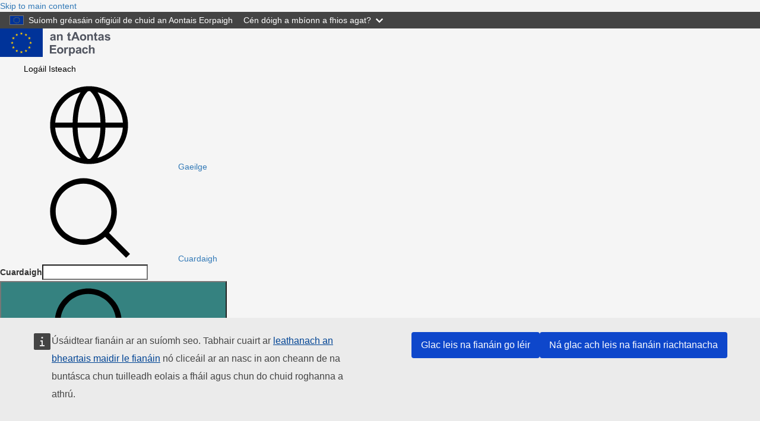

--- FILE ---
content_type: text/html; charset=UTF-8
request_url: https://taxedu.campaign.europa.eu/index.php/ga/node/690
body_size: 6444
content:
<!DOCTYPE html>
<html lang="ga" dir="ltr">
  <head>
    <meta charset="utf-8" />
<meta http-equiv="X-UA-Compatible" content="IE=edge,chrome=1" />
<meta name="Generator" content="Drupal 10 (https://www.drupal.org)" />
<meta name="MobileOptimized" content="width" />
<meta name="HandheldFriendly" content="true" />
<meta name="viewport" content="width=device-width, initial-scale=1.0" />
<link rel="icon" href="/themes/custom/taxud_theme/images/favicons/eu/favicon.ico" type="image/vnd.microsoft.icon" />
<link rel="alternate" hreflang="en" href="https://taxedu.campaign.europa.eu/index.php/en/node/690" />
<link rel="alternate" hreflang="ga" href="https://taxedu.campaign.europa.eu/index.php/ga/node/690" />
<link rel="alternate" hreflang="mt" href="https://taxedu.campaign.europa.eu/index.php/mt/node/690" />
<link rel="icon" href="/themes/custom/taxud_theme/images/favicons/eu/favicon.svg" type="image/svg+xml" />
<link rel="apple-touch-icon" href="/themes/custom/taxud_theme/images/favicons/eu/favicon.png" />
<link rel="canonical" href="https://taxedu.campaign.europa.eu/index.php/ga/node/690" />
<link rel="shortlink" href="https://taxedu.campaign.europa.eu/index.php/ga/node/690" />

    <title>An roinn acmhainní – cad atá ann? | TAXEDU</title>
    <link rel="stylesheet" media="all" href="/sites/default/files/css/css_IoDvCpEjXC2SEzJ5QaXBfPtStHh7IYMprLcyghhxKcQ.css?delta=0&amp;language=ga&amp;theme=taxud_theme&amp;include=eJw1yUEKwCAMBMAPWXxSiO1ihZiIiVB_30s71zFQ3OjIp_VhCg2SVibPTVjJ_h2zaSTfHui5sCMFP-v6tooVlsNjS9P6AmnxINo" />
<link rel="stylesheet" media="all" href="/sites/default/files/css/css_Q9q3y8GvAi_cKEaZ99uEsIODAfzXMFm9u-xUdLblC2c.css?delta=1&amp;language=ga&amp;theme=taxud_theme&amp;include=eJw1yUEKwCAMBMAPWXxSiO1ihZiIiVB_30s71zFQ3OjIp_VhCg2SVibPTVjJ_h2zaSTfHui5sCMFP-v6tooVlsNjS9P6AmnxINo" />
<link rel="stylesheet" media="print" href="/sites/default/files/css/css_k88dPebdboJ5RCe_vx4z8oI2w1EyLfipoU9-LlHY6XE.css?delta=2&amp;language=ga&amp;theme=taxud_theme&amp;include=eJw1yUEKwCAMBMAPWXxSiO1ihZiIiVB_30s71zFQ3OjIp_VhCg2SVibPTVjJ_h2zaSTfHui5sCMFP-v6tooVlsNjS9P6AmnxINo" />
<link rel="stylesheet" media="all" href="/sites/default/files/css/css_sAuX3Q1kO_LvZJwACbs9qBnP-vRvjtozAfPSozPu_Bw.css?delta=3&amp;language=ga&amp;theme=taxud_theme&amp;include=eJw1yUEKwCAMBMAPWXxSiO1ihZiIiVB_30s71zFQ3OjIp_VhCg2SVibPTVjJ_h2zaSTfHui5sCMFP-v6tooVlsNjS9P6AmnxINo" />
<link rel="stylesheet" media="print" href="/sites/default/files/css/css_1mXJP6UPTY1dzr4p7_rYEwWxunNoof3ryEGxjjF_MhA.css?delta=4&amp;language=ga&amp;theme=taxud_theme&amp;include=eJw1yUEKwCAMBMAPWXxSiO1ihZiIiVB_30s71zFQ3OjIp_VhCg2SVibPTVjJ_h2zaSTfHui5sCMFP-v6tooVlsNjS9P6AmnxINo" />
<link rel="stylesheet" media="all" href="/sites/default/files/css/css__TmvcsuQEzfWnar1PLWRGCJBlju53VSdMSbF_9XALSA.css?delta=5&amp;language=ga&amp;theme=taxud_theme&amp;include=eJw1yUEKwCAMBMAPWXxSiO1ihZiIiVB_30s71zFQ3OjIp_VhCg2SVibPTVjJ_h2zaSTfHui5sCMFP-v6tooVlsNjS9P6AmnxINo" />

    
  </head>
  <body class="language-ga ecl-typography path-node page-node-type-taxedu-faq">
        <a
  href="#main-content"
  class="ecl-link ecl-link--primary ecl-skip-link"
   id="skip-id"
>Skip to main content</a>

    <script type="application/json">{"utility":"globan","theme":"dark","logo":true,"link":true,"mode":false}</script>

      <div class="dialog-off-canvas-main-canvas" data-off-canvas-main-canvas>
      <header
  class="ecl-site-header "
  data-ecl-auto-init="SiteHeader"
>
  
      <div class="ecl-site-header__background">
      <div class="ecl-site-header__header">
        <div class="ecl-site-header__container ecl-container">
          <div class="ecl-site-header__top" data-ecl-site-header-top>
                <a
    class="ecl-link ecl-link--standalone ecl-site-header__logo-link"
    href="https://european-union.europa.eu/index_ga"
    aria-label="Baile - European Union"
  >
                            <picture
  class="ecl-picture ecl-site-header__picture"
   title="European&#x20;Union"
><source 
                  srcset="/themes/contrib/oe_theme/dist/eu/images/logo/standard-version/positive/logo-eu--ga.svg"
                          media="(min-width: 996px)"
                      ><img 
          class="ecl-site-header__logo-image"
              src="/themes/contrib/oe_theme/dist/eu/images/logo/condensed-version/positive/logo-eu--ga.svg"
              alt="European Union flag"
          ></picture>  </a>


            <div class="ecl-site-header__action">
                <nav role="navigation" aria-labelledby="block-taxud-theme-useraccountmenu-2-menu" id="block-taxud-theme-useraccountmenu-2">
            
  <h2 class="ecl-u-type-heading-2 visually-hidden" id="block-taxud-theme-useraccountmenu-2-menu">User account menu</h2>
  

        
              <ul>
              <li>
        <a href="/index.php/ga/user/login" data-drupal-link-system-path="user/login">Logáil Isteach</a>
              </li>
        </ul>
  


  </nav>
<div class="language-switcher-language-url" id="block-taxud-theme-languageswitchercontent" role="navigation">
  
    
      <div class="ecl-site-header__language"><a
    class="ecl-button ecl-button--tertiary ecl-site-header__language-selector"
    href="https://taxedu.campaign.europa.eu/index.php/ga/node/690"
    data-ecl-language-selector
    role="button"
    aria-label="Change language, current language is Gaeilge - Gaeilge"
      aria-controls="language-list-overlay"
    ><span class="ecl-site-header__language-icon"><svg
  class="ecl-icon ecl-icon--s ecl-site-header__icon"
  focusable="false"
  aria-hidden="false"
   role="img"><title
    >Gaeilge</title><use xlink:href="/themes/contrib/oe_theme/dist/eu/images/icons/sprites/icons.svg#global"></use></svg></span>Gaeilge</a><div class="ecl-site-header__language-container" id="language-list-overlay" hidden data-ecl-language-list-overlay aria-labelledby="ecl-site-header__language-title" role="dialog"><div class="ecl-site-header__language-header"><div
        class="ecl-site-header__language-title"
        id="ecl-site-header__language-title"
      >Select your language</div><button
  class="ecl-button ecl-button--tertiary ecl-site-header__language-close ecl-button--icon-only"
  type="submit"
   data-ecl-language-list-close
><span class="ecl-button__container"><span class="ecl-button__label" data-ecl-label="true">Dún</span><svg
  class="ecl-icon ecl-icon--m ecl-button__icon"
  focusable="false"
  aria-hidden="true"
   data-ecl-icon><use xlink:href="/themes/contrib/oe_theme/dist/eu/images/icons/sprites/icons.svg#close-filled"></use></svg></span></button></div><div
      class="ecl-site-header__language-content"
      data-ecl-language-list-content
    ><div class="ecl-site-header__language-category" data-ecl-language-list-eu><ul class="ecl-site-header__language-list"><li class="ecl-site-header__language-item"><a
  href="https://taxedu.campaign.europa.eu/index.php/bg/node/690"
  class="ecl-link ecl-link--standalone ecl-link--no-visited ecl-site-header__language-link"
   hreflang="bg"
><span class="ecl-site-header__language-link-code">bg</span><span class="ecl-site-header__language-link-label" lang="bg">български</span></a></li><li class="ecl-site-header__language-item"><a
  href="https://taxedu.campaign.europa.eu/index.php/es/node/690"
  class="ecl-link ecl-link--standalone ecl-link--no-visited ecl-site-header__language-link"
   hreflang="es"
><span class="ecl-site-header__language-link-code">es</span><span class="ecl-site-header__language-link-label" lang="es">español</span></a></li><li class="ecl-site-header__language-item"><a
  href="https://taxedu.campaign.europa.eu/index.php/cs/node/690"
  class="ecl-link ecl-link--standalone ecl-link--no-visited ecl-site-header__language-link"
   hreflang="cs"
><span class="ecl-site-header__language-link-code">cs</span><span class="ecl-site-header__language-link-label" lang="cs">čeština</span></a></li><li class="ecl-site-header__language-item"><a
  href="https://taxedu.campaign.europa.eu/index.php/da/node/690"
  class="ecl-link ecl-link--standalone ecl-link--no-visited ecl-site-header__language-link"
   hreflang="da"
><span class="ecl-site-header__language-link-code">da</span><span class="ecl-site-header__language-link-label" lang="da">dansk</span></a></li><li class="ecl-site-header__language-item"><a
  href="https://taxedu.campaign.europa.eu/index.php/de/node/690"
  class="ecl-link ecl-link--standalone ecl-link--no-visited ecl-site-header__language-link"
   hreflang="de"
><span class="ecl-site-header__language-link-code">de</span><span class="ecl-site-header__language-link-label" lang="de">Deutsch</span></a></li><li class="ecl-site-header__language-item"><a
  href="https://taxedu.campaign.europa.eu/index.php/et/node/690"
  class="ecl-link ecl-link--standalone ecl-link--no-visited ecl-site-header__language-link"
   hreflang="et"
><span class="ecl-site-header__language-link-code">et</span><span class="ecl-site-header__language-link-label" lang="et">eesti</span></a></li><li class="ecl-site-header__language-item"><a
  href="https://taxedu.campaign.europa.eu/index.php/el/node/690"
  class="ecl-link ecl-link--standalone ecl-link--no-visited ecl-site-header__language-link"
   hreflang="el"
><span class="ecl-site-header__language-link-code">el</span><span class="ecl-site-header__language-link-label" lang="el">ελληνικά</span></a></li><li class="ecl-site-header__language-item"><a
  href="https://taxedu.campaign.europa.eu/index.php/en/node/690"
  class="ecl-link ecl-link--standalone ecl-link--no-visited ecl-site-header__language-link"
   hreflang="en"
><span class="ecl-site-header__language-link-code">en</span><span class="ecl-site-header__language-link-label" lang="en">English</span></a></li><li class="ecl-site-header__language-item"><a
  href="https://taxedu.campaign.europa.eu/index.php/fr/node/690"
  class="ecl-link ecl-link--standalone ecl-link--no-visited ecl-site-header__language-link"
   hreflang="fr"
><span class="ecl-site-header__language-link-code">fr</span><span class="ecl-site-header__language-link-label" lang="fr">français</span></a></li><li class="ecl-site-header__language-item"><a
  href="https://taxedu.campaign.europa.eu/index.php/ga/node/690"
  class="ecl-link ecl-link--standalone ecl-link--no-visited ecl-site-header__language-link ecl-site-header__language-link--active"
   hreflang="ga"
><span class="ecl-site-header__language-link-code">ga</span><span class="ecl-site-header__language-link-label" lang="ga">Gaeilge</span></a></li><li class="ecl-site-header__language-item"><a
  href="https://taxedu.campaign.europa.eu/index.php/hr/node/690"
  class="ecl-link ecl-link--standalone ecl-link--no-visited ecl-site-header__language-link"
   hreflang="hr"
><span class="ecl-site-header__language-link-code">hr</span><span class="ecl-site-header__language-link-label" lang="hr">hrvatski</span></a></li><li class="ecl-site-header__language-item"><a
  href="https://taxedu.campaign.europa.eu/index.php/it/node/690"
  class="ecl-link ecl-link--standalone ecl-link--no-visited ecl-site-header__language-link"
   hreflang="it"
><span class="ecl-site-header__language-link-code">it</span><span class="ecl-site-header__language-link-label" lang="it">italiano</span></a></li><li class="ecl-site-header__language-item"><a
  href="https://taxedu.campaign.europa.eu/index.php/lv/node/690"
  class="ecl-link ecl-link--standalone ecl-link--no-visited ecl-site-header__language-link"
   hreflang="lv"
><span class="ecl-site-header__language-link-code">lv</span><span class="ecl-site-header__language-link-label" lang="lv">latviešu</span></a></li><li class="ecl-site-header__language-item"><a
  href="https://taxedu.campaign.europa.eu/index.php/lt/node/690"
  class="ecl-link ecl-link--standalone ecl-link--no-visited ecl-site-header__language-link"
   hreflang="lt"
><span class="ecl-site-header__language-link-code">lt</span><span class="ecl-site-header__language-link-label" lang="lt">lietuvių</span></a></li><li class="ecl-site-header__language-item"><a
  href="https://taxedu.campaign.europa.eu/index.php/hu/node/690"
  class="ecl-link ecl-link--standalone ecl-link--no-visited ecl-site-header__language-link"
   hreflang="hu"
><span class="ecl-site-header__language-link-code">hu</span><span class="ecl-site-header__language-link-label" lang="hu">magyar</span></a></li><li class="ecl-site-header__language-item"><a
  href="https://taxedu.campaign.europa.eu/index.php/mt/node/690"
  class="ecl-link ecl-link--standalone ecl-link--no-visited ecl-site-header__language-link"
   hreflang="mt"
><span class="ecl-site-header__language-link-code">mt</span><span class="ecl-site-header__language-link-label" lang="mt">Malti</span></a></li><li class="ecl-site-header__language-item"><a
  href="https://taxedu.campaign.europa.eu/index.php/nl/node/690"
  class="ecl-link ecl-link--standalone ecl-link--no-visited ecl-site-header__language-link"
   hreflang="nl"
><span class="ecl-site-header__language-link-code">nl</span><span class="ecl-site-header__language-link-label" lang="nl">Nederlands</span></a></li><li class="ecl-site-header__language-item"><a
  href="https://taxedu.campaign.europa.eu/index.php/pl/node/690"
  class="ecl-link ecl-link--standalone ecl-link--no-visited ecl-site-header__language-link"
   hreflang="pl"
><span class="ecl-site-header__language-link-code">pl</span><span class="ecl-site-header__language-link-label" lang="pl">polski</span></a></li><li class="ecl-site-header__language-item"><a
  href="https://taxedu.campaign.europa.eu/index.php/pt/node/690"
  class="ecl-link ecl-link--standalone ecl-link--no-visited ecl-site-header__language-link"
   hreflang="pt"
><span class="ecl-site-header__language-link-code">pt</span><span class="ecl-site-header__language-link-label" lang="pt">Português</span></a></li><li class="ecl-site-header__language-item"><a
  href="https://taxedu.campaign.europa.eu/index.php/ro/node/690"
  class="ecl-link ecl-link--standalone ecl-link--no-visited ecl-site-header__language-link"
   hreflang="ro"
><span class="ecl-site-header__language-link-code">ro</span><span class="ecl-site-header__language-link-label" lang="ro">română</span></a></li><li class="ecl-site-header__language-item"><a
  href="https://taxedu.campaign.europa.eu/index.php/sk/node/690"
  class="ecl-link ecl-link--standalone ecl-link--no-visited ecl-site-header__language-link"
   hreflang="sk"
><span class="ecl-site-header__language-link-code">sk</span><span class="ecl-site-header__language-link-label" lang="sk">slovenčina</span></a></li><li class="ecl-site-header__language-item"><a
  href="https://taxedu.campaign.europa.eu/index.php/sl/node/690"
  class="ecl-link ecl-link--standalone ecl-link--no-visited ecl-site-header__language-link"
   hreflang="sl"
><span class="ecl-site-header__language-link-code">sl</span><span class="ecl-site-header__language-link-label" lang="sl">slovenščina</span></a></li><li class="ecl-site-header__language-item"><a
  href="https://taxedu.campaign.europa.eu/index.php/fi/node/690"
  class="ecl-link ecl-link--standalone ecl-link--no-visited ecl-site-header__language-link"
   hreflang="fi"
><span class="ecl-site-header__language-link-code">fi</span><span class="ecl-site-header__language-link-label" lang="fi">suomi</span></a></li><li class="ecl-site-header__language-item"><a
  href="https://taxedu.campaign.europa.eu/index.php/sv/node/690"
  class="ecl-link ecl-link--standalone ecl-link--no-visited ecl-site-header__language-link"
   hreflang="sv"
><span class="ecl-site-header__language-link-code">sv</span><span class="ecl-site-header__language-link-label" lang="sv">svenska</span></a></li></ul></div></div></div></div>
  </div>
<div class="ecl-site-header__search-container" role="search">
  <a
    class="ecl-button ecl-button--tertiary ecl-site-header__search-toggle"
    href=""
    data-ecl-search-toggle="true"
    aria-controls="oe-search-search-form"
    aria-expanded="false"
  ><svg
  class="ecl-icon ecl-icon--s ecl-site-header__icon"
  focusable="false"
  aria-hidden="true"
   role="img"><use xlink:href="/themes/contrib/oe_theme/dist/eu/images/icons/sprites/icons.svg#search"></use></svg>Cuardaigh
  </a>
  <form
  class="ecl-search-form ecl-site-header__search"
  role="search"
   action="/index.php/ga/node/690" method="post" id="oe-search-search-form" accept-charset="UTF-8" data-ecl-search-form
><div class="ecl-form-group"><label
                  for="edit-keys"
            id="edit-keys-label"
          class="ecl-form-label ecl-search-form__label"
    >Cuardaigh</label><input
      id="edit-keys"
      class="ecl-text-input ecl-text-input--m ecl-search-form__text-input form-search ecl-search-form__text-input"
      name="keys"
        type="search"
            
  ></div><button
  class="ecl-button ecl-button--primary ecl-search-form__button ecl-search-form__button"
  type="submit"
  
><span class="ecl-button__container"><svg
  class="ecl-icon ecl-icon--xs ecl-button__icon"
  focusable="false"
  aria-hidden="true"
   data-ecl-icon><use xlink:href="/themes/contrib/oe_theme/dist/eu/images/icons/sprites/icons.svg#search"></use></svg><span class="ecl-button__label" data-ecl-label="true">Cuardaigh</span></span></button><input autocomplete="off" data-drupal-selector="form-e6t7sndezt7ypihlcqunhc-urxo0mc4moavb5b8hxe" type="hidden" name="form_build_id" value="form-_E6t7SndEZt7YpIhLcQunhC-UrxO0MC4moAVB5B8HxE" /><input data-drupal-selector="edit-oe-search-search-form" type="hidden" name="form_id" value="oe_search_search_form" /></form>
</div>


            </div>
          </div>
        </div>
      </div>
    </div>
              <div id="block-taxud-theme-mainnavigation--2">
  
    
      
      
                
                
                
                
                
                
          
      <nav
  class="ecl-menu"
  data-ecl-menu
  data-ecl-menu-max-lines="2"
  data-ecl-auto-init="Menu"
      data-ecl-menu-label-open="Menu"
        data-ecl-menu-label-close="Dún"
    aria-expanded="false"
  role="navigation" aria-label="Site&#x20;navigation"
><div class="ecl-menu__overlay"></div><div class="ecl-container ecl-menu__container"><button
  class="ecl-button ecl-button--tertiary ecl-menu__open ecl-button--icon-only"
  type="button"
   data-ecl-menu-open aria-expanded="false"
><span class="ecl-button__container"><svg
  class="ecl-icon ecl-icon--m ecl-button__icon"
  focusable="false"
  aria-hidden="true"
   data-ecl-icon><use xlink:href="/themes/contrib/oe_theme/dist/eu/images/icons/sprites/icons.svg#hamburger"></use></svg><svg
  class="ecl-icon ecl-icon--s ecl-button__icon"
  focusable="false"
  aria-hidden="true"
   data-ecl-icon><use xlink:href="/themes/contrib/oe_theme/dist/eu/images/icons/sprites/icons.svg#close-filled"></use></svg><span class="ecl-button__label" data-ecl-label="true">Menu</span></span></button><section class="ecl-menu__inner" data-ecl-menu-inner aria-label="Menu"><header class="ecl-menu__inner-header"><button
  class="ecl-button ecl-button--ghost ecl-menu__close"
  type="submit"
   data-ecl-menu-close
><span class="ecl-button__container"><span class="ecl-button__label" data-ecl-label="true">Dún</span><svg
  class="ecl-icon ecl-icon--s ecl-button__icon"
  focusable="false"
  aria-hidden="true"
   data-ecl-icon><use xlink:href="/themes/contrib/oe_theme/dist/eu/images/icons/sprites/icons.svg#close-filled"></use></svg></span></button><div class="ecl-menu__title">Menu</div><button
  class="ecl-button ecl-button--ghost ecl-menu__back"
  type="submit"
   data-ecl-menu-back
><span class="ecl-button__container"><svg
  class="ecl-icon ecl-icon--xs ecl-icon--rotate-270 ecl-button__icon"
  focusable="false"
  aria-hidden="true"
   data-ecl-icon><use xlink:href="/themes/contrib/oe_theme/dist/eu/images/icons/sprites/icons.svg#corner-arrow"></use></svg><span class="ecl-button__label" data-ecl-label="true">Back</span></span></button></header><button
  class="ecl-button ecl-button--ghost ecl-menu__item ecl-menu__items-previous ecl-button--icon-only"
  type="button"
   data-ecl-menu-items-previous tabindex="-1"
><span class="ecl-button__container"><svg
  class="ecl-icon ecl-icon--s ecl-icon--rotate-270 ecl-button__icon"
  focusable="false"
  aria-hidden="true"
   data-ecl-icon><use xlink:href="/themes/contrib/oe_theme/dist/eu/images/icons/sprites/icons.svg#corner-arrow"></use></svg><span class="ecl-button__label" data-ecl-label="true">Previous items</span></span></button><button
  class="ecl-button ecl-button--ghost ecl-menu__item ecl-menu__items-next ecl-button--icon-only"
  type="button"
   data-ecl-menu-items-next tabindex="-1"
><span class="ecl-button__container"><svg
  class="ecl-icon ecl-icon--s ecl-icon--rotate-90 ecl-button__icon"
  focusable="false"
  aria-hidden="true"
   data-ecl-icon><use xlink:href="/themes/contrib/oe_theme/dist/eu/images/icons/sprites/icons.svg#corner-arrow"></use></svg><span class="ecl-button__label" data-ecl-label="true">Next items</span></span></button><ul class="ecl-menu__list" data-ecl-menu-list><li class="ecl-menu__item" data-ecl-menu-item id="ecl-menu-item-ecl-menu-913956408-0"><a
  href="/index.php/ga"
  class="ecl-link ecl-link--standalone ecl-menu__link"
   data-ecl-menu-link id="ecl-menu-item-ecl-menu-913956408-0-link"
>Baile</a></li><li class="ecl-menu__item" data-ecl-menu-item id="ecl-menu-item-ecl-menu-913956408-1"><a
  href="/index.php/ga/about-us"
  class="ecl-link ecl-link--standalone ecl-menu__link"
   data-ecl-menu-link id="ecl-menu-item-ecl-menu-913956408-1-link"
>Maidir le TAXEDU</a></li><li class="ecl-menu__item" data-ecl-menu-item id="ecl-menu-item-ecl-menu-913956408-2"><a
  href="/index.php/ga/news"
  class="ecl-link ecl-link--standalone ecl-menu__link"
   data-ecl-menu-link id="ecl-menu-item-ecl-menu-913956408-2-link"
>Nuacht</a></li><li class="ecl-menu__item" data-ecl-menu-item id="ecl-menu-item-ecl-menu-913956408-3"><a
  href="/index.php/ga/resources"
  class="ecl-link ecl-link--standalone ecl-menu__link"
   data-ecl-menu-link id="ecl-menu-item-ecl-menu-913956408-3-link"
>Catalóg Oiliúna</a></li><li class="ecl-menu__item" data-ecl-menu-item id="ecl-menu-item-ecl-menu-913956408-4"><a
  href="/index.php/ga/teachers-corner"
  class="ecl-link ecl-link--standalone ecl-menu__link"
   data-ecl-menu-link id="ecl-menu-item-ecl-menu-913956408-4-link"
>Cúinne na Múinteoirí</a></li><li class="ecl-menu__item" data-ecl-menu-item id="ecl-menu-item-ecl-menu-913956408-5"><a
  href="/index.php/ga/faq"
  class="ecl-link ecl-link--standalone ecl-menu__link"
   data-ecl-menu-link id="ecl-menu-item-ecl-menu-913956408-5-link"
>CC</a></li><li class="ecl-menu__item" data-ecl-menu-item id="ecl-menu-item-ecl-menu-913956408-6"><a
  href="/index.php/ga/coolstuff"
  class="ecl-link ecl-link--standalone ecl-menu__link"
   data-ecl-menu-link id="ecl-menu-item-ecl-menu-913956408-6-link"
>Rudaí fionnuar</a></li></ul></section></div></nav>


  </div>


  </header>

        <div id="block-taxud-theme-pageheader">
  
    
      
        
  

<div
  class="ecl-page-header"
  
><div class="ecl-container"><nav
  class="ecl-breadcrumb ecl-page-header__breadcrumb"
   aria-label="You&#x20;are&#x20;here&#x3A;" aria-label="" data-ecl-breadcrumb="true"
><ol class="ecl-breadcrumb__container"><li class="ecl-breadcrumb__segment" data-ecl-breadcrumb-item="static"><a
  href="/index.php/ga"
  class="ecl-link ecl-link--standalone ecl-link--no-visited ecl-breadcrumb__link"
  
>Baile</a><svg
  class="ecl-icon ecl-icon--fluid ecl-breadcrumb__icon"
  focusable="false"
  aria-hidden="true"
   role="presentation"><use xlink:href="/themes/contrib/oe_theme/dist/eu/images/icons/sprites/icons.svg#corner-arrow"></use></svg></li><li class="ecl-breadcrumb__segment ecl-breadcrumb__current-page" data-ecl-breadcrumb-item="static" aria-current="page"><span>An roinn acmhainní – cad atá ann?</span></li></ol></nav><div class="ecl-page-header__info"><h1 class="ecl-page-header__title"><span>An roinn acmhainní – cad atá ann?</span></h1></div></div></div>
  </div>


  
<main class="ecl-u-pb-xl" id="main-content">
  <div class="ecl-container">
    <div class="ecl-row">
      <div class="ecl-col-s-12">
          <div>
    <div data-drupal-messages-fallback class="hidden"></div><article data-history-node-id="690">

  
    

  
  <div>
    <div class="ecl"><p>Is éard atá sa roinn acmhainní leabharlann de chúrsaí, íomhánna, físeáin agus ábhair eile ar chúrsaí cánachais.&nbsp;</p>
</div>

  </div>

</article>

  </div>

      </div>
    </div>
  </div>
</main>

        <aside>
  <div class="region region-content-bottom-new">
    <div class="container taxedu-footer">
      <div class="col-sm-5 logo">
        <div class="row">
          <div>
            <img class="bottom-banner-image" src="/themes/custom/taxud_theme/images/taxedu-logos-nou.png" alt="Tugann cáin todhchaí dom"/>
            <span class="bottom-banner-title"><strong>Tugann cáin todhchaí dom</strong></span>
          </div>
          <div class="col-sm-3 footer-title force-block">
            <div class="accessibility-link">
              <a href="/index.php/ga/accessibility" aria-label="Inrochtaineacht">
                <span aria-hidden="true">Inrochtaineacht</span>
                <span class="sr-only">Inrochtaineacht</span>
              </a>
            </div>
          </div>
        </div>
      </div>
      <div class="col-sm-3">
        <div class="row">
          <div class="col-sm-9 footer-title national force-block">
            <span>Teagmhálacha náisiúnta</span>
          </div>
          <div class="col-sm-3 footer-title force-block">
            <div class="contacts">
              <a href="/ga/tax-authorities" aria-label="Teagmhálacha náisiúnta">
                          <span class="fa-stack fa-2x" aria-hidden="true">
                              <i class="fa fa-circle fa-stack-2x"></i>
                              <i class="fa fa-globe fa-stack-1x"></i>
                          </span>
                <span class="sr-only">Teagmhálacha náisiúnta</span>
              </a>
            </div>
          </div>
        </div>
      </div>
      <div class="col-sm-4">
        <div class="row">
          <div class="col-sm-6 footer-title connect force-block">
            <span>Ceangal linn</span>
          </div>
          <div class="col-sm-3 footer-title force-block">
            <div class="col-sm-6">
              <div class="view view--taxedu-social-links view-id-_taxedu_social_links view-display-id-default view-dom-id-68ef5926ffceda1861c2a672e5357df6 contextual-links-region">
                <div class="view-content">
                  <div class="item-list">
                    <i class="bi bi-facebook"></i>
                    <ul class="social-icons-round">
                      <li class="">
                        <a href="https://www.facebook.com/taxeduportal" aria-label="Visit our Facebook page" target="_blank" rel="noopener noreferrer">
                                              <span class="fa-stack fa-2x" aria-hidden="true">
                                                  <i class="fa fa-circle fa-stack-2x"></i>
                                                  <i class="fa fa-facebook fa-stack-1x"></i>
                                              </span>
                          <span class="sr-only">Visit our Facebook page</span>
                        </a></li>
                      <li class="">
                        <a href="https://www.instagram.com/taxeduportal/" aria-label="Visit our Instagram page" target="_blank" rel="noopener noreferrer">
                                              <span class="fa-stack fa-2x" aria-hidden="true">
                                                  <i class="fa fa-circle fa-stack-2x"></i>
                                                  <i class="fa fa-instagram fa-stack-1x"></i>
                                              </span>
                          <span class="sr-only">Visit our Instagram page</span>
                        </a></li>
                      <li class="">
                        <a href="/ga/webform/contact" aria-label="Visit our Contact us page">
                                              <span class="fa-stack fa-2x" aria-hidden="true">
                                                  <i class="fa fa-circle fa-stack-2x"></i>
                                                  <i class="fa fa-at fa-stack-1x"></i>
                                              </span>
                          <span class="sr-only">Visit our Contact us page</span>
                        </a></li>
                    </ul>
                  </div>
                </div>
              </div>
            </div>
          </div>
        </div>
      </div>
    </div>
  </div>
</aside>


<footer
  class="ecl-site-footer"
  
><div class="ecl-container ecl-site-footer__container"><div class="ecl-site-footer__row"><div class="ecl-site-footer__column"><div class="ecl-site-footer__section"><a
  href="https://european-union.europa.eu/index_ga"
  class="ecl-link ecl-link--standalone ecl-site-footer__logo-link"
  
><picture
  class="ecl-picture ecl-site-footer__picture"
   title="European&#x20;Union"
><source 
                  srcset="/themes/contrib/oe_theme/dist/eu/images/logo/standard-version/positive/logo-eu--ga.svg"
                          media="(min-width: 996px)"
                      ><img 
          class="ecl-site-footer__logo-image"
              src="/themes/contrib/oe_theme/dist/eu/images/logo/condensed-version/positive/logo-eu--ga.svg"
              alt="European Union flag"
          ></picture></a></div></div><div class="ecl-site-footer__column"><div class="ecl-site-footer__section"><div class="ecl-site-footer__title">Déan teagmháil leis an Aontas Eorpach</div><ul class="ecl-site-footer__list"><li class="ecl-site-footer__list-item"><a
  href="tel:0080067891011"
  class="ecl-link ecl-link--standalone ecl-site-footer__link"
  
>Glaoigh orainn ar 00 800 6 7 8 9 10 11</a></li><li class="ecl-site-footer__list-item"><a
  href="https://europa.eu/european-union/contact/call-us_ga"
  class="ecl-link ecl-link--standalone ecl-site-footer__link"
  
>Úsáid roghanna teileafóin eile</a></li><li class="ecl-site-footer__list-item"><a
  href="https://europa.eu/european-union/contact/write-to-us_ga"
  class="ecl-link ecl-link--standalone ecl-site-footer__link"
  
>Scríobh chugainn tríd an bhfoirm theagmhála</a></li><li class="ecl-site-footer__list-item"><a
  href="https://europa.eu/european-union/contact/meet-us_ga"
  class="ecl-link ecl-link--standalone ecl-site-footer__link"
  
>Buail linn in oifig áitiúil de chuid an Aontais</a></li></ul></div><div class="ecl-site-footer__section"><div class="ecl-site-footer__title">Social media</div><ul class="ecl-site-footer__list"><li class="ecl-site-footer__list-item"><a
  href="https://europa.eu/european-union/contact/social-networks_ga"
  class="ecl-link ecl-link--standalone ecl-site-footer__link"
  
>Cainéil an Aontais Eorpaigh ar na meáin shóisialta a chuardach</a></li></ul></div></div><div class="ecl-site-footer__column"><div class="ecl-site-footer__section"><div class="ecl-site-footer__title">Fógraí Dlíthiúla</div><ul class="ecl-site-footer__list"><li class="ecl-site-footer__list-item"><a
  href="https://europa.eu/european-union/abouteuropa_ga"
  class="ecl-link ecl-link--standalone ecl-site-footer__link"
  
>Faoin suíomh seo</a></li><li class="ecl-site-footer__list-item"><a
  href="https://europa.eu/european-union/abouteuropa/language-policy_ga"
  class="ecl-link ecl-link--standalone ecl-site-footer__link"
  
>Beartas teanga</a></li><li class="ecl-site-footer__list-item"><a
  href="https://europa.eu/european-union/abouteuropa/privacy-policy_ga"
  class="ecl-link ecl-link--standalone ecl-site-footer__link"
  
>Beartas príobháideachais</a></li><li class="ecl-site-footer__list-item"><a
  href="https://europa.eu/european-union/abouteuropa/legal_notices_ga"
  class="ecl-link ecl-link--standalone ecl-site-footer__link"
  
>Fógra dlíthiúil</a></li><li class="ecl-site-footer__list-item"><a
  href="https://europa.eu/european-union/abouteuropa/cookies_ga"
  class="ecl-link ecl-link--standalone ecl-site-footer__link"
  
>Inrochtaineacht</a></li></ul></div><div class="ecl-site-footer__section"><div class="ecl-site-footer__title">Institiúidí an Aontais Eorpaigh</div><ul class="ecl-site-footer__list"><li class="ecl-site-footer__list-item"><a
  href="http://www.europarl.europa.eu/portal/ga"
  class="ecl-link ecl-link--standalone ecl-site-footer__link"
  
>Parlaimint na hEorpa</a></li><li class="ecl-site-footer__list-item"><a
  href="http://www.consilium.europa.eu/ga/european-council/"
  class="ecl-link ecl-link--standalone ecl-site-footer__link"
  
>An Chomhairle Eorpach</a></li><li class="ecl-site-footer__list-item"><a
  href="http://www.consilium.europa.eu/ga/home/"
  class="ecl-link ecl-link--standalone ecl-site-footer__link"
  
>Council of the European Union</a></li><li class="ecl-site-footer__list-item"><a
  href="https://ec.europa.eu/commission/index_ga"
  class="ecl-link ecl-link--standalone ecl-site-footer__link"
  
>An Coimisiún Eorpach</a></li><li class="ecl-site-footer__list-item"><a
  href="http://curia.europa.eu/jcms/jcms/j_6/en/"
  class="ecl-link ecl-link--standalone ecl-site-footer__link"
  
>Cúirt Bhreithiúnais an Aontais Eorpaigh</a></li><li class="ecl-site-footer__list-item"><a
  href="https://www.ecb.europa.eu/home/languagepolicy/html/index.ga.html"
  class="ecl-link ecl-link--standalone ecl-site-footer__link"
  
>an Banc Ceannais Eorpach (BCE)</a></li><li class="ecl-site-footer__list-item"><a
  href="http://www.eca.europa.eu/ga"
  class="ecl-link ecl-link--standalone ecl-site-footer__link"
  
>Cúirt Iniúchóirí na hEorpa</a></li><li class="ecl-site-footer__list-item"><a
  href="http://eeas.europa.eu/index_ga.htm"
  class="ecl-link ecl-link--standalone ecl-site-footer__link"
  
>An tSeirbhís Eorpach Gníomhaíochta Seachtraí (SEGS)</a></li><li class="ecl-site-footer__list-item"><a
  href="http://www.eesc.europa.eu/?i=portal.ga.home"
  class="ecl-link ecl-link--standalone ecl-site-footer__link"
  
>Coiste Eacnamaíoch agus Sóisialta na hEorpa (CESE)</a></li><li class="ecl-site-footer__list-item"><a
  href="http://cor.europa.eu/ga/"
  class="ecl-link ecl-link--standalone ecl-site-footer__link"
  
>European Committee of the Regions (CoR)</a></li><li class="ecl-site-footer__list-item"><a
  href="https://www.eib.org/en/index.htm"
  class="ecl-link ecl-link--standalone ecl-site-footer__link"
  
>An Banc Eorpach Infheistíochta (BEI)</a></li><li class="ecl-site-footer__list-item"><a
  href="https://www.ombudsman.europa.eu/ga/home"
  class="ecl-link ecl-link--standalone ecl-site-footer__link"
  
>An tOmbudsman Eorpach</a></li><li class="ecl-site-footer__list-item"><a
  href="https://www.edps.europa.eu/_ga"
  class="ecl-link ecl-link--standalone ecl-site-footer__link"
  
>An Maoirseoir Eorpach ar Chosaint Sonraí (MECS)</a></li><li class="ecl-site-footer__list-item"><a
  href="https://edpb.europa.eu/edpb_ga"
  class="ecl-link ecl-link--standalone ecl-site-footer__link"
  
>An Bord Eorpach um Chosaint Sonraí (EDPB)</a></li><li class="ecl-site-footer__list-item"><a
  href="https://epso.europa.eu/home_ga"
  class="ecl-link ecl-link--standalone ecl-site-footer__link"
  
>An Oifig Eorpach um Roghnú Foirne</a></li><li class="ecl-site-footer__list-item"><a
  href="https://op.europa.eu/ga/home"
  class="ecl-link ecl-link--standalone ecl-site-footer__link"
  
>Oifig Foilseachán an Aontais Eorpaigh</a></li><li class="ecl-site-footer__list-item"><a
  href="https://europa.eu/european-union/about-eu/agencies_ga"
  class="ecl-link ecl-link--standalone ecl-site-footer__link"
  
>Gníomhaireachtaí</a></li></ul></div></div></div></div></footer>


  <script type="application/json">{"utility":"analytics","siteID":"125","sitePath":["taxedu.campaign.europa.eu"],"is404":false,"is403":false,"instance":"europa.eu"}</script>
  </div>

    <script type="application/json">{"utility":"cck"}</script>

    <script type="application/json" data-drupal-selector="drupal-settings-json">{"path":{"baseUrl":"\/index.php\/","pathPrefix":"ga\/","currentPath":"node\/690","currentPathIsAdmin":false,"isFront":false,"currentLanguage":"ga"},"pluralDelimiter":"\u0003","suppressDeprecationErrors":true,"ajaxTrustedUrl":{"form_action_p_pvdeGsVG5zNF_XLGPTvYSKCf43t8qZYSwcfZl2uzM":true},"user":{"uid":0,"permissionsHash":"64577047e9de44e07d524d207082fa33e83eca208b7e7feb16fe65eedbff9453"}}</script>
<script src="/sites/default/files/js/js_MzYHcuXI7_hxo9jBDMXnaLap1iiq9FzxrGhxSwTTuck.js?scope=footer&amp;delta=0&amp;language=ga&amp;theme=taxud_theme&amp;include=eJw1jFEKgCAQBS9UeSRZ82HC6sq6Vt4-gvqcGRiBtwMFbpfSpKKa5xyUdHqMRf6K26CV2PczvfZCMBHuLupoxNvPay-kxkIRuhjdI36DxBKI126Tc00P9p0vEQ"></script>
<script src="https://webtools.europa.eu/load.js" defer></script>
<script src="/sites/default/files/js/js_wwdcACMLWNQq1ba4XneRD2QicmBBitJHeT9l3Dwak1E.js?scope=footer&amp;delta=2&amp;language=ga&amp;theme=taxud_theme&amp;include=eJw1jFEKgCAQBS9UeSRZ82HC6sq6Vt4-gvqcGRiBtwMFbpfSpKKa5xyUdHqMRf6K26CV2PczvfZCMBHuLupoxNvPay-kxkIRuhjdI36DxBKI126Tc00P9p0vEQ"></script>

  </body>
</html>
